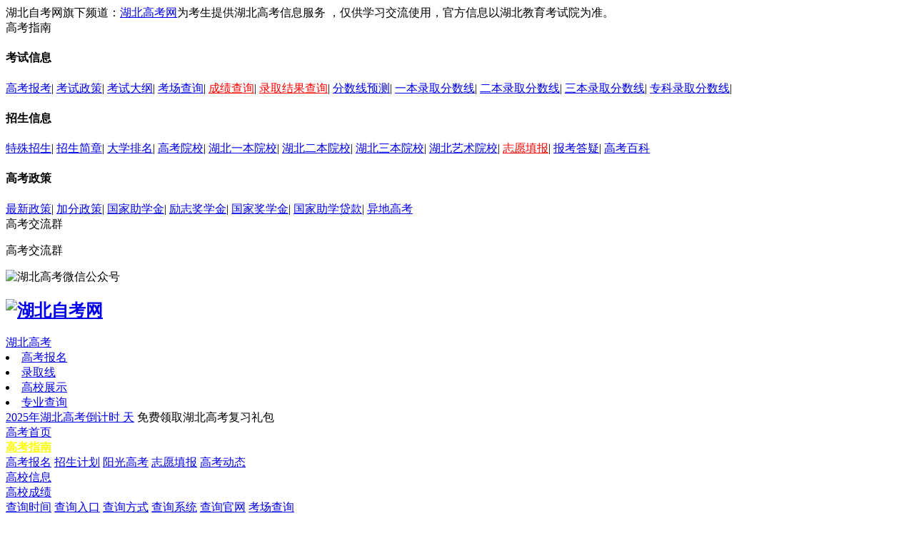

--- FILE ---
content_type: text/html; charset=UTF-8
request_url: https://www.hbzkw.com/gk/gzwd/4623.html
body_size: 18825
content:
<!--当前页面的模板文件是：D:\www\php/template/pc/default/home/article/article_gk_ask.htm （本代码只在开发者模式下显示）-->
<!doctype html>
<html>
	<head>
<script type="text/javascript"  id="debugbar_loader" data-time="1768960905" src="https://www.hbzkw.com/index.php?debugbar"></script><script type="text/javascript"  id="debugbar_dynamic_script"></script><style type="text/css"  id="debugbar_dynamic_style"></style>

		<meta charset="utf-8">
		<meta name="viewport" content="width=device-width,initial-scale=1,minimum-scale=1,maximum-scale=1,user-scalable=no" />
		<title>2012年中南民族大学湖北省预估录取线</title>
		<meta name="description" content="《2012年中南民族大学湖北省预估录取线》由湖北高考问答网发布,主要内容:中南民族大学 2012年湖北省预估分数线 中南民族大学 预估分数线：理科高出重点线2分左右，文科高出重点线4-5分左右。 问：今年计划在鄂招生多少人？ 答：1080人。在湖北省招收本科" />
		<meta name="keywords" content="2012年中南民族大学湖北省预估录取线,湖北高考问答,成人高考" />
		<link rel="canonical" href="https://www.hbzkw.com/gk/gzwd/4623.html" />
		<link href="/style_zkw/yx_style_gk/css/base.css" rel="stylesheet">
		<link rel="stylesheet" type="text/css" href="/style_zkw/yx_style_gk/css/wenquan_list.css" />
		<script type="text/javascript" src="/style_zkw/yx_style_gk/js/jquery-1.10.2.js"></script>
		<script src="/style_zkw/yx_style_gk/js/jquery.SuperSlide.js"></script>
		<script type="text/javascript" src="/style_zkw/yx_style_gk/js/idangerous.swiper.min.js"></script>
		<script type="text/javascript" src="/style_zkw/yx_style_gk/js/nc_tab.js"></script>
		<script type="text/javascript" src="/style_zkw/yx_style_gk/js/common.js"></script>
		<script type="text/javascript" src="/style_zkw/yx_style_gk/js/indexPage.js"></script>
		<script src="/style_zkw/yx_style_zsb/js/yx_com.js" type="text/javascript" charset="utf-8"></script>
		<meta name="mobile-agent" content="format=[wml|xhtml|html5]; url=https://www.hbzkw.com/gk/gzwd/4623.html">
		<base href="https://www.hbzkw.com/gk/gzwd/4623.html">
	</head>
	<body>


			<!--头部-->
			<!--顶部-->

			<!--顶部-->
			<!--头部-->
			<!--顶部-->
			<div class="new-head">
				<div class=" top_area nohidden">
					<div class="head_l_menu fl">湖北自考网旗下频道：<a href="/gk/" title="湖北高考网">湖北高考网</a>为考生提供湖北高考信息服务
						，仅供学习交流使用，官方信息以湖北教育考试院为准。</div>
					<!--自考流程-->
			
					<div class="cen fr">
			
						<div class="cen-n01 fl pr h-an qp cen-n01s yx_icon_lc">
							<span class="ctxt">高考指南</span>
							<i class="xian abs"></i>
							<div class="pop clearfix abs">
								<div class="zg_yy_box offcn0TopQbks">
									<h4>考试信息</h4>
									<div class="offcn_box">
										<a href="https://www.hbzkw.com/gk/gkwsbm/" target="_blank" title="湖北高考报考">高考报考</a><span>|</span>
										<a href="https://www.hbzkw.com/gk/gzzc/" target="_blank" title="湖北高考考试政策">考试政策</a><span>|</span>
										<a href="https://www.hbzkw.com/gk/gkfd/" target="_blank" title="湖北高考考试大纲">考试大纲</a><span>|</span>
										<a href="https://www.hbzkw.com/gk/kaochang/" target="_blank" title="湖北高考考场查询">考场查询</a><span>|</span>
										<a href="https://www.hbzkw.com/gk/cx/" style="color:#FF0000;" target="_blank" title="湖北高考成绩查询">成绩查询</a><span>|</span>
										<a href="https://www.hbzkw.com/gk/lqcx/" style="color:#FF0000;" target="_blank" title="湖北高考录取结果查询">录取结果查询</a><span>|</span>
										<a href="https://www.hbzkw.com/gk/fenshuxianyuce/" target="_blank" title="湖北高考分数线预测">分数线预测</a><span>|</span>
										<a href="https://www.hbzkw.com/gk/hbybfsx/" target="_blank" title="湖北高考一本录取分数线">一本录取分数线</a><span>|</span>
										<a href="https://www.hbzkw.com/gk/hberfsx/" target="_blank" title="湖北高考二本录取分数线">二本录取分数线</a><span>|</span>
										<a href="https://www.hbzkw.com/gk/hbsbfex/" target="_blank" title="湖北高考三本录取分数线">三本录取分数线</a><span>|</span>
										<a href="https://www.hbzkw.com/gk/hbzkfsx/" target="_blank" title="湖北高考专科录取分数线">专科录取分数线</a><span>|</span>
										<!-- <a href="https://www.hbzkw.com/gk/tdx/" target="_blank" title="湖北高考投档线">高考投档线</a><span>|</span> -->
									</div>
									<h4>招生信息</h4>
									<div class="offcn_box">
										<a href="https://www.hbzkw.com/gk/tszs/" target="_blank" title="湖北高考特殊招生">特殊招生</a><span>|</span>
										<a href="https://www.hbzkw.com/gk/gzjh/" target="_blank" title="湖北高考招生简章">招生简章</a><span>|</span>
										<a href="https://www.hbzkw.com/gk/dxpm/" target="_blank" title="湖北高考大学排名">大学排名</a><span>|</span>
										<a href="https://www.hbzkw.com/gk/hbgxwz/" target="_blank" title="湖北高考高考院校">高考院校</a><span>|</span>
										<a href="https://www.hbzkw.com/gk/yiben/" target="_blank" title="湖北高考一本院校">湖北一本院校</a><span>|</span>
										<a href="https://www.hbzkw.com/gk/erben/" target="_blank" title="湖北高考二本院校">湖北二本院校</a><span>|</span>
										<a href="https://www.hbzkw.com/gk/sanben/" target="_blank" title="湖北高考三本院校">湖北三本院校</a><span>|</span>
										<a href="https://www.hbzkw.com/gk/yishu/" target="_blank" title="湖北高考艺术院校">湖北艺术院校</a><span>|</span>
										<a href="https://www.hbzkw.com/gk/tbzy/" target="_blank" style="color:#FF0000;" title="湖北高考志愿填报">志愿填报</a><span>|</span>
										<a href="https://www.hbzkw.com/gk/gzwd/" target="_blank" title="湖北高考报考答疑">报考答疑</a><span>|</span>
										<a href="https://www.hbzkw.com/gk/baike/" target="_blank" title="湖北高考高考百科">高考百科</a>
									</div>
									<h4>高考政策</h4>
									<div class="offcn_box">
										<a href="https://www.hbzkw.com/gk/gzzc/" target="_blank" title="湖北高考最新政策">最新政策</a><span>|</span>
										<a href="https://www.hbzkw.com/gk/baike/82349.html" target="_blank" title="湖北高考加分政策">加分政策</a><span>|</span>
										<a href="https://www.hbzkw.com/gk/baike/110413.html" target="_blank" title="湖北高考国家助学金">国家助学金</a><span>|</span>
										<a href="https://www.hbzkw.com/gk/baike/110414.html" target="_blank" title="湖北高考励志奖学金">励志奖学金</a><span>|</span>
										<a href="https://www.hbzkw.com/gk/baike/110435.html" target="_blank" title="湖北高考国家奖学金">国家奖学金</a><span>|</span>
										<a href="https://www.hbzkw.com/gk/baike/110436.html" target="_blank" title="湖北高考国家助学贷款">国家助学贷款</a><span>|</span>
										<a href="https://www.hbzkw.com/gk/baike/110442.html" target="_blank" title="湖北异地高考">异地高考</a>
									</div>
									
								</div>



							</div>
						</div>
						
						
						<div class="cen-n01 fl pr h-an qp cen-n01s yx_icon_ewm">
							<span class="ctxt">高考交流群</span> 
							<i class="xian abs"></i>
							<div class="pop clearfix abs">
								<div class="pop-t clearfix">
									<p class="mt10">高考交流群</p>
									<div><img src="/style_zkw/yx_style_gk/image/pic-qqq.jpg" alt="湖北高考微信公众号" title="湖北高考微信公众号"></div>
								</div>
							</div>
						</div>
						
						<!--<div class="cen-n01 fl pr h-an cen-n01s zm_box">
							<span class="ctxt">自考网新媒体</span>
							<i class="xian abs"></i>
							<div class="pop clearfix abs">
								<ul class="pop-t clearfix">
									<li class="mt10"><a href="#" target="_blank" title="报名资讯">新媒体多平台</a></li>
									<li><a href="#" rel="nofollow" title=""><img src="/style_zkw/yx_style_gk/image/pic-wem.jpg" alt="湖北自考网新媒体平台" title="湖北自考网新媒体平台"></a></li>
								</ul>
							</div>
						</div>-->						
					</div>
			
					<!--自考流程-->
				</div>
			</div>
			<!--顶部-->
			<div class="botHeader">
				<div class="head_main">
					<h2 class="fl"><a href="https://www.hbzkw.com/" title="湖北自考网"><img src="/style_zkw/yx_style_gk/image/logo.jpg" alt="湖北自考网"	 title="湖北自考网" width="260" height=""></a></h2>
					<a class="yx_yjs_tit fl" href="/gk/" title="湖北高考网">湖北高考</a>
					<div class="channel">
						<li><a href="https://www.hbzkw.com/gk/gzzc/149934.html" class="head_icon2" title="湖北高考报名须知">高考报名</a></li>
						<li class="last"><a href="https://www.hbzkw.com/gk/gkfsx/" class="head_icon3" title="湖北高考录取线" style="width:60px; padding-left:-20px; text-align:center">录取线</a></li>
						<li><a href="https://www.hbzkw.com/gk/hbgxwz/" class="head_icon4" title="湖北高考高校展示">高校展示</a></li>
						<li><a href="https://www.hbzkw.com/gk/zhuanye/" class="head_icon5" title="湖北高考专业查询">专业查询</a></li>

					</div>
					<div class="search_box_w fr">
						<a href="https://www.hbzkw.com/gk/kssj/" title="高考报名考试时间安排">2025年湖北高考倒计时<span class="on">
								<script src="/style_zkw/yx_style_gk/js/shijian2.js"></script>
							</span>天</a> <a onclick="mantis.requestChat()" rel="nofollow" title="湖北高考复习礼包领取" class="tp_jlq">免费领取湖北高考复习礼包</a>
					</div>
				</div>
			</div>
			<!--头部-->
			<!--导航开始-->
				<section class="zg-nav">
	<div class="wrapper clearfix">
		<a href="https://www.hbzkw.com/gk/" title="湖北高考" target="_blank">高考首页</a>
		<div class="nav_pos xl5">
			<a title="湖北高考政策动态" href="https://www.hbzkw.com/gk/gzzc/" style="color:#FFFF00; font-weight:bold;">高考指南</a>

			<div class="nav_sl nav_sl5">
				<a href="https://www.hbzkw.com/gk/gkwsbm/" title="湖北高考报名">高考报名</a>
				<a href="https://www.hbzkw.com/gk/gzjh/" title="湖北高考招生计划">招生计划</a>
				<a href="https://www.hbzkw.com/gk/yggk/" title="湖北阳光高考">阳光高考</a>
				<a href="https://www.hbzkw.com/gk/tbzy/" title="湖北高考支援填报">志愿填报</a>
				<a href="https://www.hbzkw.com/gk/gznews/" title="湖北高考动态">高考动态</a>
			</div>

		</div>
		<a href="https://www.hbzkw.com/gk/gxxx/" title="湖北高考高校信息">高校信息</a>
		<div class="nav_pos xl2">
			<a href="https://www.hbzkw.com/gk/cx/" title="高校成绩" target="_blank">高校成绩</a>
			<div class="nav_sl nav_sl2">
				<a href="/gk/cx/" title="湖北高考查询时间">查询时间</a>
				<a href="/gk/cx/" title="湖北高考查询入口">查询入口</a>
				<a href="/gk/cx/" title="湖北高考查询方式">查询方式</a>
				<a href="/gk/cx/" title="湖北高考查询系统">查询系统</a>
				<a href="/gk/cx/" title="湖北高考查询官网">查询官网</a>
				<a href="/gk/cx/" title="湖北高考考场查询">考场查询</a>
			</div>
		</div>
		<a href="https://www.hbzkw.com/gk/gznews/" title="湖北高考动态">高考动态</a>
		<a href="https://www.hbzkw.com/gk/gkfsx/" title="湖北高考分数线">高考分数线</a>
		<a href="https://www.hbzkw.com/gk/tszs/" title="湖北高考特殊招生">特殊招生</a>

		<div class="nav_pos xl3">
			<a href="https://www.hbzkw.com/gk/gkfd/" title="湖北高考辅导">高考辅导</a>
			<div class="nav_sl nav_sl3">
				<a href="https://www.hbzkw.com/gk/ywfd/" title="湖北高考语文辅导">语文辅导</a>
				<a href="https://www.hbzkw.com/gk/sxfd/" title="湖北高考数学辅导">数学辅导</a>
				<a href="https://www.hbzkw.com/gk/yyfd/" title="湖北高考英语辅导">英语辅导</a>
				<a href="https://www.hbzkw.com/gk/lkzhfd/" title="湖北高考理科辅导">理科辅导</a>
				<a href="https://www.hbzkw.com/gk/wkzhfd/" title="湖北高考文科辅导">文科辅导</a>
			</div>
		</div>

		<div class="nav_pos xl4">
			<a href="https://www.hbzkw.com/gk/gkzt/" style="color:#FFFF00; font-weight:bold;" title="湖北高考试卷">高考试卷</a>
			<div class="nav_sl nav_sl4">
				<a href="https://www.hbzkw.com/gk/yuwen/" title="湖北高考语文试卷">语文试卷</a>
				<a href="https://www.hbzkw.com/gk/shuxue/" title="湖北高考数学试卷">数学试卷</a>
				<a href="https://www.hbzkw.com/gk/yingyu/" title="湖北高考英语试卷">英语试卷</a>
				<a href="https://www.hbzkw.com/gk/lkzh/" title="湖北高考理科试卷">理科试卷</a>
				<a href="https://www.hbzkw.com/gk/wkzh/" title="湖北高考文科试卷">文科试卷</a>
			</div>
		</div>
		<a href="https://www.hbzkw.com/gk/gkzw/" title="湖北高考作文">高考作文</a>
		<a href="https://www.hbzkw.com/gk/gkwsbm/" title="湖北高考报考">高考报考</a>
	</div>
</section>
<!--公告-->
<div class="lm_gonggao box-shadow">
	<div class="clearfix wrapper wrapper-re">
		<div class="fl lm_gonggao_icon fb">高考专题：</div>
		<span class="fl lc_list">
			<a href="https://www.hbzkw.com/gk/gzzc/149934.html" style="color:#FF0000" title="高考报名须知">湖北高考报名须知</a>
			<a href="https://www.hbzkw.com/gk/kssj/" title="湖北高考考试时间">考试时间</a>
			<a href="https://www.hbzkw.com/gk/gzzc/" target="_blank" title="湖北高考考试政策 ">考试政策 </a>
			<a href="https://www.hbzkw.com/gk/gkfd/" title="湖北高考考试大纲" title="">考试大纲</a>
			<a href="https://www.hbzkw.com/gk/kaochang/" title="湖北高考考场查询">考场查询</a>
			<a href="https://www.hbzkw.com/gk/cx/" title="湖北高考成绩查询">成绩查询</a>
			<a href="https://www.hbzkw.com/gk/lqcx/" title="湖北高考录取结果查询">录取结果查询</a>
			<a href="https://www.hbzkw.com/gk/fenshuxianyuce/" title="湖北高考分数线预测">分数线预测</a>
			<a href="https://www.hbzkw.com/gk/gzjh/" title="湖北高考招生简章" style="color:#FF0000">招生简章</a>
			<a href="https://www.hbzkw.com/gk/hbgxwz/" title="湖北高考院校">高考院校</a>
			<a href="https://www.hbzkw.com/gk/gzwd/" title="湖北高考报考答疑">报考答疑</a>
			<a href="https://www.hbzkw.com/gk/baike/" title="湖北高考报考答疑">高考百科</a>

			<div class="zg_topLt2 fr">
				<ul class="zg_top_nav2">
					<li class="live2"><a target="_blank">地区高考<em>&nbsp;</em></a></li>
				</ul>
				<div class="zg_yy_box2 zgsl_top2">
					<a href="/gk/huanggan/">黄冈高考</a>
					<a href="/gk/xiaogan/">孝感高考</a>
					<a href="/gk/xianning/">咸宁高考</a> 
					<a href="/gk/suizhou/">随州高考</a>
					<a href="/gk/huangshi/">黄石高考</a>
					<a href="/gk/ezhou/">鄂州高考</a>
					<a href="/gk/enshi/">恩施高考</a>
					<a href="/gk/wuhan/">武汉高考</a>
					<a href="/gk/xiangfan/">襄樊高考</a>
					<a href="/gk/shiyan/">十堰高考</a>
					<a href="/gk/jingmen/">荆门高考</a>
					<a href="/gk/yichang/">宜昌高考</a>
				</div>
			</div>

	</div>
</div>


<!--公告-->
			<!--导航结束-->
			<!--公告-->
			<div class="main gk_gklb_ad">
    <a href="/gk/gklb/" title="高考落榜怎么办">
        <img src="/style_zkw/yx_style_gk/gklb/images/gk_gklb_ad.png">
    </a>
</div>
						<!--头部-->
			<!--导航开始-->

			<!--导航结束-->
			<!--公告-->
			<!--公告-->
			<!--内容区域-->
			<div class=" cjcx_main ">
				<div class="position"><a href="/gk/">湖北高考网</a> > <a href="/gk/gzwd/">湖北高考问答</a> > 2012年中南民族大学湖北省预估录取线<a class="pos_sitemap"
						href="https://www.hbzkw.com/gk/sitemap/">网站地图</a></div>
				<div class="cjcx_l fl">
					<div class="cjcx_con_l fl">

						<div class="da10"> <span class="tw_button">提问</span>
							<h1>2012年中南民族大学湖北省预估录取线</h1>
							<span class="da15"><span>问答君</span><span class="da17 dll7">发布于2012-06-27</span></span>
							<p>中南民族大学 2012年湖北省预估分数线 中南民族大学 预估分数线：理科高出重点线2分左右，文科高出重点线4-5分左右。 问：今年计划在鄂招生多少人？ 答：1080人。在湖北省招收本科</p>
						</div>
						
						<h3 class="zjda">最佳答案</h3>
						<div class="da22"> <a><img src="/style_zkw/yx_style_gk/images/72.png" width="25"
									height="26"></a>
							<div class="AuthorInfo-content">
								<div class="AuthorInfo-head">找个地方去看 </div>
								<div class="AuthorInfo-detail">2012-06-27</div>
							</div>
						</div>
						<div class="Info-content"><p style="text-align: center; ">
	<br /><strong>中南民族大学</strong><br /><strong>2012年湖北省预估分数线</strong><br />
	</p>
<p style="text-align: left; ">
	　　<br /><strong>中南民族大学</strong><br />
	　　<a href="/#没有找到对应的URL（关闭开发者模式将不会显示本词）" target="_blank">预估</a>分数线：理科高出重点线2分左右，文科高出重点线4-5分左右。<br />
	　　问：今年计划在鄂招生多少人？<br />
	　　答：1080人。在<a href="/#没有找到对应的URL（关闭开发者模式将不会显示本词）" target="_blank">湖北省</a>招收本科各专业不受<a href="/#没有找到对应的URL（关闭开发者模式将不会显示本词）" target="_blank">民族</a>成分限制，预科只在恩施、长阳和五峰地区招收少数民族考生。<br />
	　　招生咨询电话：027-67842763。</p>
</div>
						<!-- 	</li>
						</ul> -->

						<!--输入框-->
						<form id="answer-form" method="post">
							<textarea rows="5" name="answer_content" class="fe-editor form-control"
								data-we-id="wangEditor-1">
	</textarea>
							<div class="aw-replay-box-footer mt20"> <span> 注：您的答案需要经过审核才能显示哦，请文明发言！</span> <a
									class="fr tj_button ">发布回答</a>
							</div>
						</form>
						<!--输入框-->

					</div>
					<!--猜你喜欢-->
					<div class="like_list mt20 fl">
							<div class="zt2_form">
								<div class="zt2_form_top">
									<div class="zt2_from_top_tit fl">湖北高考历年试题，政策，资讯，免费短信通知</div>
									
								</div>
								<div class="zt2_from_con">
									<form id="form1" method="post" action="https://www.hbzkw.com/baoming/AddInfo_all.aspx "
										onsubmit="return submit2()"name="form1">
										<input type="text" name="textfield3" placeholder="姓名：" required="">
										<input type="text" name="textfield5" id="textfield5" placeholder="电话：" required="">
										
										<input type="submit" value="立即预约">
									</form>
								</div>
							</div>
				
							<div class="zt2_wx">
								<div class="zt2_wx_left fl">
									<div class="zt2_wx_left_tit">微信扫码关注公众号，免费获取学习礼包</div>
									<div class="zt2_wx_left_con">
										1.联系公众号老师领取免费试题<br>
										2.最新高考资讯一手掌握<br>
										3.疑难问题<span class="kf_alert" onclick="mantis.requestChat()">【在线咨询】</span>
									</div>
								</div>
								<div class="zt2_wx_right fr">
									<img src="/style_zkw/yx_style_gk/image/pic-wem.jpg" alt="微信公众号" title="微信公众号">
								</div>
							</div>
					
						</div>
						<div class="like_list mt20 fl">
							<div class="clearfix fsx-title">
								<h3 class="fl tj_school">推荐阅读</h3>
							</div>
							<div class=" zk_list publist clearfix ov">
																<li><a href="/ck/ckzc/160572.html" target="_blank">2025湖北成考线下报名点电话及地址大全（全省汇总版）</a> <span>2025-12-19</span></li>
																<li><a href="/ck/ckzc/160570.html" target="_blank">2025年湖北成人高考征集志愿（补录）时间、入口及分数线汇总</a> <span>2025-12-19</span></li>
																<li><a href="/ck/luqu/160563.html" target="_blank">2025年湖北成人高考录取结果查询已经公布！速查！</a> <span>2025-12-19</span></li>
																<li><a href="/gk/gzzc/160429.html" target="_blank">2026年湖北普通高考报名政策问答</a> <span>2025-11-17</span></li>
																<li><a href="/dz/zsjz/160383.html" target="_blank">2025年湖北高职单独招生章程汇总</a> <span>2025-11-07</span></li>
																<li><a href="/dz/zc/160345.html" target="_blank">2025年湖北省高职单招分校分专业招生计划</a> <span>2025-11-07</span></li>
															</div>
						</div>
					</div>

				<!--猜你喜欢-->
				<div class="cjcx_con_r fr">
					<div class="com_right fr">
									
									
									<!-- 右边工具箱（和首页代码不同，不要全部替换） -->
									<div class="com_right_tool p20">
										<div class="com_right_tit">高考工具箱</div>
										<div class="com_right_tool_con">
											<a href="https://www.hbzkw.com/gk/gzzc/105514.html" title="报名须知" target="_blank">报名须知</a>
											 <a href="https://www.hbzkw.com/gk/kssj/" title="考试时间" target="_blank">考试时间</a> 
											 <a href="https://www.hbzkw.com/gk/gkwsbm/" title="高考报考" target="_blank">高考报考</a>
											<a href="https://www.hbzkw.com/gk/gzzc/" title="考试政策" target="_blank">考试政策</a> 
											<a href="https://www.hbzkw.com/gk/gkfd/" title="考试大纲" target="_blank">考试大纲</a> 
											<a href="https://www.hbzkw.com/gk/kaochang/" title="考场查询" target="_blank">考场查询</a> 
											 <a href="https://www.hbzkw.com/gk/cx/" title="成绩查询" target="_blank">成绩查询</a> 
											 <a href="https://www.hbzkw.com/gk/lqcx/" title="录取结果" target="_blank">录取结果</a>
											<a href="https://www.hbzkw.com/gk/zhuanye/" title="高考专业" target="_blank">高考专业</a> 
											<a href="https://www.hbzkw.com/gk/hbgxwz/" title="高考院校" target="_blank">高考院校</a> 
											 <a href="https://www.hbzkw.com/gk/tbzy/" title="志愿填报" target="_blank">志愿填报</a> 
											 <a href="https://www.hbzkw.com/gk/gzwd/" title="报考答疑" target="_blank">报考答疑 </a> 
											 
										</div>
									</div>
					
									
									<!-- 右边文章列表 -->
									<div class="com_right_list p20">
										<div class="com_right_list_tab_tit">
											<span class="on">热门问答</span>
											
										</div>
										<div class="com_right_list_tab_con">
											<ul>
																							<li><a href="/ck/cjwd/160622.html" title="2026年湖北成考报名要准备什么？一文了解！">2026年湖北成考报名要准备什么？一文了解！</a></li>
																							<li><a href="/ck/zsjz/160621.html" title="2026年湖北成考招生简章汇总">2026年湖北成考招生简章汇总</a></li>
																							<li><a href="/ck/cjwd/160620.html" title="对比自考，湖北成考的主要优势和劣势是什么？">对比自考，湖北成考的主要优势和劣势是什么？</a></li>
																							<li><a href="/ck/cjwd/160619.html" title="如何制定一份全年的湖北成考备考与报名计划？看这一篇就够了！">如何制定一份全年的湖北成考备考与报名计划？看这一篇就够了！</a></li>
																							<li><a href="/ck/cjwd/160618.html" title="2026年湖北成考政策会有重大调整吗？如何获取？">2026年湖北成考政策会有重大调整吗？如何获取？</a></li>
																							<li><a href="/ck/cjwd/160617.html" title="2026年湖北省成考全年重要时间节点是什么？已整理！">2026年湖北省成考全年重要时间节点是什么？已整理！</a></li>
																							<li><a href="/ck/cjwd/160616.html" title="如何获取最新、最权威的湖北成考政策？">如何获取最新、最权威的湖北成考政策？</a></li>
																							<li><a href="/ck/cjwd/160615.html" title="湖北成考、自考、国开，现阶段怎么选？速来了解！">湖北成考、自考、国开，现阶段怎么选？速来了解！</a></li>
																							<li><a href="/ck/cjwd/160614.html" title="湖北成考高中/中专毕业证遗失，现在如何补办？">湖北成考高中/中专毕业证遗失，现在如何补办？</a></li>
																							<li><a href="/ck/cjwd/160613.html" title="2026年湖北成考大纲和教材会有变动吗？速来了解！">2026年湖北成考大纲和教材会有变动吗？速来了解！</a></li>
																							
												<a href="/gk/" class="com_right_list_tab_con_more">查看更多</a>
											</ul>
											
										</div>
									</div>
					
					
									<!-- 右边推荐 -->
									<div class="com_right_weixin p20">
										<div class="com_right_weixin_tit">
											<span class="on">考试交流群</span>
											<span>微信公众号</span>
										</div>
										<div class="com_right_weixin_con">
											<div class="com_right_weixin_tab_con">
												<img src="/style_zkw/yx_style_gk/image/qun.png" alt="考试交流群">
												<p class="red">扫一扫加入微信交流群</p>
												<p>与学姐学长同城考生自由互动</p>
											</div>
											<div class="com_right_weixin_tab_con" style="display: none;">
												<img src="/style_zkw/yx_style_gk/image/pic-wem.jpg" alt="考试交流群">
												<p class="red">扫一扫加入微信公众号</p>
												<p>随时获取今年高考最新政策</p>
											</div>
										</div>
									</div>
					
					
								</div>
				</div>
				<!--内容区域-->
			</div>
			<!--底部-->
			<div class="zg-footer">
				<!-- <div class="wrapper">
					<div class="arti-mnst-title"> <span class="on"
							onMouseOver="indexnewshover6(37,'nbut','divnews',38);" id="nbut37">友情链接</span>
						
					</div>
					<div class="zg-footer-yl" id="divnews37">
						<div class="clearfix zg-footer-yl-con">
													</div>
					</div>

				</div> -->
			</div>

			<!--浮动窗-->



			<div class="wrapper" style="margin: 20px auto;">
    <div class="arti-mnst-title yx_new_tan_tit">
        <span class="on">成考院校</span>
        <span>自考院校</span>
        <span>专升本院校</span>
        <span>资格证</span>
        <span>其它热门栏目</span>
		<span>最新更新</span>
    </div>
    <div class="zg-footer-yl yx_new_tan_con" style="height: auto;">
        <div class="clearfix zg-footer-yl-con">
            <a href="https://www.hbzkw.com/zncjcj/" target="_blank">中南财经政法大学成教</a>
            <a href="https://www.hbzkw.com/wkcj/" target="_blank">武汉科技大学成教</a>
            <a href="https://www.hbzkw.com/hbdxcj/" target="_blank">湖北大学成教</a>
            <a href="https://www.hbzkw.com/wfcj/" target="_blank">武汉纺织大学成教</a>
            <a href="https://www.hbzkw.com/wdcj/" target="_blank">武汉大学成教</a>
            <a href="https://www.hbzkw.com/hbjjcj/" target="_blank">湖北经济学院成教</a>
            <a href="https://www.hbzkw.com/hncj/" target="_blank">华中农业大学成教</a>
            <a href="https://www.hbzkw.com/hscj/" target="_blank">华中师范大学成教</a>
            <a href="https://www.hbzkw.com/jhcj/" target="_blank">江汉大学成教</a>
            <a href="https://www.hbzkw.com/hkcj/" target="_blank">华中科技大学成教</a>
            <a href="https://www.hbzkw.com/hbzycj/" target="_blank">湖北中医药大学成教</a>
            <a href="https://www.hbzkw.com/whqgcj/" target="_blank">武汉轻工大学成教</a>
            <a href="https://www.hbzkw.com/whgccj/" target="_blank">武汉工程大学成教</a>
            <a href="https://www.hbzkw.com/whlgcj/" target="_blank">武汉理工大学成教</a>
            <a href="https://www.hbzkw.com/kjxycj/" target="_blank">湖北科技学院成教</a>
            <a href="https://www.hbzkw.com/sfxycj/" target="_blank">湖北师范学院成教</a>
            <a href="https://www.hbzkw.com/yyxycj/" target="_blank">湖北医药学院成教</a>
            <a href="https://www.hbzkw.com/cjdxcj/" target="_blank">长江大学成教</a>
            <a href="https://www.hbzkw.com/hbdesfcj/" target="_blank">湖北第二师范学院成教</a>
            <a href="https://www.hbzkw.com/hbgycj/" target="_blank">湖北工业大学成教</a>
            <a href="https://www.hbzkw.com/xxxycj/" target="_blank">咸宁职业技术学院成教</a>
            <a href="https://www.hbzkw.com/whgycj/" target="_blank">武汉工业学院成教</a>
            <a href="https://www.hbzkw.com/hbmzdxcj/" target="_blank">湖北民族大学成教</a>
            <a href="https://www.hbzkw.com/whsxycj/" target="_blank">武汉商学院成教</a>
            <a href="https://www.hbzkw.com/hbzyyzkxx/" target="_blank">湖北中医药高等专科学校成教</a>
            <a href="https://www.hbzkw.com/jclgxycj/" target="_blank">荆楚理工学院成教</a>
            <a href="https://www.hbzkw.com/jzzyjsxycj/" target="_blank">荆州职业技术学院成教</a>
            <a href="https://www.hbzkw.com/jzlgzyxycj/" target="_blank">荆州理工职业学院成教</a>
            <a href="https://www.hbzkw.com/jzjyxycj/" target="_blank">荆州教育学院成教</a>
            <a href="https://www.hbzkw.com/hgzyjsxycj/" target="_blank">黄冈职业技术学院成教</a>
            <a href="https://www.hbzkw.com/hbgtzyzyxycj/" target="_blank">湖北国土资源职业学院成教</a>
            <a href="https://www.hbzkw.com/sxzyjsxycj/" target="_blank">三峡职业技术学院成教</a>
            <a href="https://www.hbzkw.com/sxdxcj/" target="_blank">三峡大学成教</a>
            <a href="https://www.hbzkw.com/hbsfdxcj/" target="_blank">湖北师范大学成教</a>
            <a href="https://www.hbzkw.com/hbkfzyxycj/" target="_blank">湖北开放职业学院成教</a>
            <a href="https://www.hbzkw.com/xyck/" target="_blank">襄阳成人高考</a>
            <a href="https://www.hbzkw.com/snjck/" target="_blank">神农架成人高考</a>
            <a href="https://www.hbzkw.com/esck/" target="_blank">恩施成人高考</a>
            <a href="https://www.hbzkw.com/qjck/" target="_blank">潜江成人高考</a>
            <a href="https://www.hbzkw.com/whck/" target="_blank">武汉成人高考</a>
            <a href="https://www.hbzkw.com/hsck/" target="_blank">黄石成人高考</a>
            <a href="https://www.hbzkw.com/syck/" target="_blank">十堰成人高考</a>
            <a href="https://www.hbzkw.com/ycck/" target="_blank">宜昌成人高考</a>
            <a href="https://www.hbzkw.com/ezck/" target="_blank">鄂州成人高考</a>
            <a href="https://www.hbzkw.com/jmck/" target="_blank">荆门成人高考</a>
            <a href="https://www.hbzkw.com/xgck/" target="_blank">孝感成人高考</a>
            <a href="https://www.hbzkw.com/hgck/" target="_blank">黄冈成人高考</a>
            <a href="https://www.hbzkw.com/xnck/" target="_blank">咸宁成人高考</a>
            <a href="https://www.hbzkw.com/szck/" target="_blank">随州成人高考</a>
            <a href="https://www.hbzkw.com/tmck/" target="_blank">天门成人高考</a>
            <a href="https://www.hbzkw.com/xtck/" target="_blank">仙桃成人高考</a>
            <a href="https://www.hbzkw.com/jzck/" target="_blank">荆州成人高考</a>
        </div>


        <div class="clearfix zg-footer-yl-con" style="display: none;">
            <a href="https://www.hbzkw.com/zncjzikao/" target="_blank">中南财经政法大学自考</a>
            <a href="https://www.hbzkw.com/hnzk/" target="_blank">华中农业大学自考</a>
            <a href="https://www.hbzkw.com/wuhanligongzikao/" target="_blank">武汉理工大学自考</a>
            <a href="https://www.hbzkw.com/whqgzk/" target="_blank">武汉轻工大学自考</a>
            <a href="https://www.hbzkw.com/cjdx/" target="_blank">长江大学自考</a>
            <a href="https://www.hbzkw.com/hgsfxyzk/" target="_blank">黄冈师范学院自考</a>
            <a href="https://www.hbzkw.com/wclgxyzk/" target="_blank">武昌理工学院自考</a>
            <a href="https://www.hbzkw.com/whsxyzk/" target="_blank">武汉商学院自考</a>
            <a href="https://www.hbzkw.com/wuhandaxuezikao/" target="_blank">武汉大学自考</a>
            <a href="https://www.hbzkw.com/whgsxyzk/" target="_blank">武汉工商学院自考</a>
            <a href="https://www.hbzkw.com/hkxyzk/" target="_blank">汉口学院自考</a>
            <a href="https://www.hbzkw.com/wfzk/" target="_blank">武汉纺织大学自考</a>
            <a href="https://www.hbzkw.com/jhdxzk/" target="_blank">江汉大学自考</a>
            <a href="https://www.hbzkw.com/hscmzk/" target="_blank">武汉传媒学院自考</a>
            <a href="https://www.hbzkw.com/whgd/" target="_blank">武汉工程大学自考</a>
            <a href="https://www.hbzkw.com/huashizikao/" target="_blank">华中师范大学自考</a>
            <a href="https://www.hbzkw.com/zyzk/" target="_blank">湖北中医药大学自考</a>
            <a href="https://www.hbzkw.com/eszk/" target="_blank">湖北第二师范学院自考</a>
            <a href="https://www.hbzkw.com/hbjjzk/" target="_blank">湖北经济学院自考</a>
            <a href="https://www.hbzkw.com/hubeidaxuezikao/" target="_blank">湖北大学自考</a>
            <a href="https://www.hbzkw.com/hbgyzk/" target="_blank">湖北工业大学自考</a>
            <a href="https://www.hbzkw.com/wuhankedazikao/" target="_blank">武汉科技大学自考</a>
            <a href="https://www.hbzkw.com/hjsfxy/" target="_blank">汉江师范学院自考</a>
            <a href="https://www.hbzkw.com/hbgbdsdx/" target="_blank">湖北广播电视大学自考</a>
            <a href="https://www.hbzkw.com/hbjgxy/" target="_blank">湖北警官学院自考</a>
            <a href="https://www.hbzkw.com/hbjtzyjsxy/" target="_blank">湖北交通职业技术学院自考</a>
            <a href="https://www.hbzkw.com/hbkjxy/" target="_blank">湖北科技学院自考</a>
            <a href="https://www.hbzkw.com/whdhxyzk/" target="_blank">武汉东湖学院自考</a>
            <a href="https://www.hbzkw.com/sxdx/" target="_blank">三峡大学自考</a>
            <a href="https://www.hbzkw.com/zgdzdx/" target="_blank">中国地质大学自考</a>
            <a href="https://https://www.hbzkw.com/whzkcj/" target="_blank">武汉自考</a>
            <a href="https://https://www.hbzkw.com/jzzkcj/" target="_blank">荆州自考</a>
            <a href="https://https://www.hbzkw.com/syzkcj/" target="_blank">十堰自考</a>
            <a href="https://https://www.hbzkw.com/yczkcj/" target="_blank">宜昌自考</a>
            <a href="https://https://www.hbzkw.com/xfzkcj/" target="_blank">襄樊自考</a>
            <a href="https://https://www.hbzkw.com/jmzkcj/" target="_blank">荆门自考</a>
            <a href="https://https://www.hbzkw.com/xnzkcj/" target="_blank">咸宁自考</a>
            <a href="https://https://www.hbzkw.com/szzkcj/" target="_blank">随州自考</a>
            <a href="https://https://www.hbzkw.com/eszkcj/" target="_blank">恩施自考</a>
            <a href="https://https://www.hbzkw.com/ezzkcj/" target="_blank">鄂州自考</a>
            <a href="https://https://www.hbzkw.com/xgzkcj/" target="_blank">孝感自考</a>
            <a href="https://https://www.hbzkw.com/hgzkcj/" target="_blank">黄冈自考</a>
            <a href="https://https://www.hbzkw.com/hszkcj/" target="_blank">黄石自考</a>
            <a href="https://https://www.hbzkw.com/qjzkcj/" target="_blank">潜江自考</a>
            <a href="https://https://www.hbzkw.com/tmzkcj/" target="_blank">天门自考</a>
            <a href="https://https://www.hbzkw.com/xtzkcj/" target="_blank">仙桃自考</a>
            <a href="https://https://www.hbzkw.com/snjzkcj/" target="_blank">神农架自考</a>

        </div>

        <div class="clearfix zg-footer-yl-con" style="display: none;">
            <a href="https://www.hbzkw.com/zsb/whxyzsb/" target="_blank">文华学院专升本</a>
            <a href="https://www.hbzkw.com/zsb/whswgcxyzsb/" target="_blank">武汉生物工程学院专升本</a>
            <a href="https://www.hbzkw.com/zsb/whgckjxyzsb/" target="_blank">武汉工程科技学院专升本</a>
            <a href="https://www.hbzkw.com/zsb/hkxyzsb/" target="_blank">汉口学院专升本</a>
            <a href="https://www.hbzkw.com/zsb/whgsxyzsb/" target="_blank">武汉工商学院专升本</a>
            <a href="https://www.hbzkw.com/zsb/wclgxyzsb/" target="_blank">武昌理工学院专升本</a>
            <a href="https://www.hbzkw.com/zsb/wcgxyzsb/" target="_blank">武昌工学院专升本</a>
            <a href="https://www.hbzkw.com/zsb/hbdxzsb/" target="_blank">湖北大学专升本</a>
            <a href="https://www.hbzkw.com/zsb/hbmzzsb/" target="_blank">湖北民族大学专升本</a>
            <a href="https://www.hbzkw.com/zsb/hbgyzsb/" target="_blank">湖北工业大学专升本</a>
            <a href="https://www.hbzkw.com/zsb/wuhanxyzsb/" target="_blank">武汉学院专升本</a>
            <a href="https://www.hbzkw.com/zsb/sxdxzsb/" target="_blank">三峡大学专升本</a>
            <a href="https://www.hbzkw.com/zsb/whkjzsb/" target="_blank">武汉科技大学专升本</a>
            <a href="https://www.hbzkw.com/zsb/hbdrsfzsb/" target="_blank">湖北第二师范学院专升本</a>
            <a href="https://www.hbzkw.com/zsb/whdhxyzsb/" target="_blank">武汉东湖学院专升本</a>
            <a href="https://www.hbzkw.com/zsb/whgcdxzsb/" target="_blank">武汉工程大学专升本</a>
            <a href="https://www.hbzkw.com/zsb/cjdxzsb/" target="_blank">长江大学专升本</a>
            <a href="https://www.hbzkw.com/zsb/jhdxzsb/" target="_blank">江汉大学专升本</a>
            <a href="https://www.hbzkw.com/zsb/whqgdxzsb/" target="_blank">武汉轻工大学专升本</a>
            <a href="https://www.hbzkw.com/zsb/whfzzsb/" target="_blank">武汉纺织大学专升本</a>
            <a href="https://www.hbzkw.com/zsb/whtyxyzsb/" target="_blank">武汉体育学院专升本</a>
            <a href="https://www.hbzkw.com/zsb/hbzyydxzsb/" target="_blank">湖北中医药大学专升本</a>
            <a href="https://www.hbzkw.com/zsb/hbsfzsb/" target="_blank">湖北师范大学专升本</a>
            <a href="https://www.hbzkw.com/zsb/hbyyxyzsb/" target="_blank">湖北医药学院专升本</a>
            <a href="https://www.hbzkw.com/zsb/hbjjzsb/" target="_blank">湖北经济学院专升本</a>
            <a href="https://www.hbzkw.com/zsb/hbqcgyxyzsb/" target="_blank">湖北汽车工业学院专升本</a>
            <a href="https://www.hbzkw.com/zsb/hbwlxyzsb/" target="_blank">湖北文理学院专升本</a>
            <a href="https://www.hbzkw.com/zsb/hbgcxyzsb/" target="_blank">湖北工程学院专升本</a>
            <a href="https://www.hbzkw.com/zsb/hbkjxyzsb/" target="_blank">湖北科技学院专升本</a>
            <a href="https://www.hbzkw.com/zsb/hgsfzsb/" target="_blank">黄冈师范学院专升本</a>
            <a href="https://www.hbzkw.com/zsb/hblgxyzsb/" target="_blank">湖北理工学院专升本</a>
            <a href="https://www.hbzkw.com/zsb/jclgxyzsb/" target="_blank">荆楚理工学院专升本</a>
            <a href="https://www.hbzkw.com/zsb/qcxyzsb/" target="_blank">武汉晴川学院专升本</a>
            <a href="https://www.hbzkw.com/zsb/whcmxyzsb/" target="_blank">武汉传媒学院专升本</a>
            <a href="https://www.hbzkw.com/zsb/hbsmxyzsb/" target="_blank">湖北商贸学院专升本</a>
            <a href="https://www.hbzkw.com/zsb/whsxyzsb/" target="_blank">武汉商学院专升本</a>
            <a href="https://www.hbzkw.com/zsb/wcsyxyzsb/" target="_blank">武昌首义学院专升本</a>
        </div>


        <div class="clearfix zg-footer-yl-con" style="display: none;">
            <a href="https://www.hbzkw.com/zspts/" target="_blank">中式烹调师</a>
            <a href="https://www.hbzkw.com/byy/" target="_blank">保育员</a>
            <a href="https://www.hbzkw.com/yys/" target="_blank">育婴师</a>
            <a href="https://www.hbzkw.com/xsmds/" target="_blank">西式面点师</a>
            <a href="https://www.hbzkw.com/mfs/" target="_blank">美发师</a>
            <a href="https://www.hbzkw.com/ldgxxty/" target="_blank">劳动关系协调员</a>
            <a href="https://www.hbzkw.com/ylhly/" target="_blank">养老护理员</a>
            <a href="https://www.hbzkw.com/mrs/" target="_blank">美容师</a>
            <a href="https://www.hbzkw.com/jkgls/" target="_blank">健康管理师</a>
            <a href="https://www.hbzkw.com/ggyys/" target="_blank">公共营养师</a>
            <a href="https://www.hbzkw.com/xljkzds/" target="_blank">心理健康指导师</a>
            <a href="https://www.hbzkw.com/czgls/" target="_blank">厨政管理师</a>
            <a href="https://www.hbzkw.com/yypcs/" target="_blank">营养配餐师</a>
            <a href="https://www.hbzkw.com/hbs/" target="_blank">烘焙师</a>
            <a href="https://www.hbzkw.com/myhls/" target="_blank">母婴护理师</a>
            <a href="https://www.hbzkw.com/yshzs/" target="_blank">艺术化妆师</a>
            <a href="https://www.hbzkw.com/zyzg/jlyhgz/" target="_blank">监理员合格证</a>
            <a href="https://www.hbzkw.com/zyzg/ms/" target="_blank">秘书</a>
            <a href="https://www.hbzkw.com/zyzg/yjjzs/" target="_blank">一级建造师</a>
            <a href="https://www.hbzkw.com/zyzg/ejjzs/" target="_blank">二级建造师</a>
            <a href="https://www.hbzkw.com/zyzg/zjgcs/" target="_blank">造价工程师</a>
            <a href="https://www.hbzkw.com/zyzg/jlgcs/" target="_blank">监理工程师</a>
            <a href="https://www.hbzkw.com/zyzg/wygls/" target="_blank">物业管理师</a>
            <a href="https://www.hbzkw.com/zyzg/zjyysyjnb/" target="_blank">造价员/预算员技能班</a>
            <a href="https://www.hbzkw.com/zyzg/ejjzsjxjy/" target="_blank">二级建造师继续教育</a>
            <a href="https://www.hbzkw.com/zyzg/zjy/" target="_blank">造价员</a>
            <a href="https://www.hbzkw.com/zyzg/gcjly/" target="_blank">工程监理员</a>
            <a href="https://www.hbzkw.com/zyzg/ysy/" target="_blank">预算员</a>
            <a href="https://www.hbzkw.com/zyzg/sgy/" target="_blank">施工员</a>
            <a href="https://www.hbzkw.com/zyzg/zly1/" target="_blank">资料员</a>
            <a href="https://www.hbzkw.com/zyzg/aqy/" target="_blank">安全员</a>
            <a href="https://www.hbzkw.com/zyzg/zly/" target="_blank">质量员</a>
            <a href="https://www.hbzkw.com/zyzg/cly/" target="_blank">材料员</a>
            <a href="https://www.hbzkw.com/zyzg/jzbdyns/" target="_blank">建筑八大员年审</a>
            <a href="https://www.hbzkw.com/zyzg/wyqyjl/" target="_blank">物业企业经理</a>
            <a href="https://www.hbzkw.com/zyzg/aqabcz/" target="_blank">安全ABC证</a>
            <a href="https://www.hbzkw.com/zyzg/jlgcsjyz/" target="_blank">监理工程师结业证</a>
            <a href="https://www.hbzkw.com/zyzg/zcaqgcs/" target="_blank">注册安全工程师</a>
            <a href="https://www.hbzkw.com/zyzg/zczxgcs/" target="_blank">注册咨询工程师</a>
            <a href="https://www.hbzkw.com/zyzg/jsbjly/" target="_blank">建设部监理员</a>
            <a href="https://www.hbzkw.com/zyzg/jsbsgy/" target="_blank">建设部施工员</a>
            <a href="https://www.hbzkw.com/zyzg/jsbzjy/" target="_blank">建设部造价员</a>
            <a href="https://www.hbzkw.com/zyzg/jsbzly/" target="_blank">建设部资料员</a>
            <a href="https://www.hbzkw.com/zyzg/jsbaqy/" target="_blank">建设部安全员</a>
            <a href="https://www.hbzkw.com/zyzg/jsbzly1/" target="_blank">建设部质量员</a>
            <a href="https://www.hbzkw.com/zyzg/jsbcly/" target="_blank">建设部材料员</a>
            <a href="https://www.hbzkw.com/zyzg/kjcyzgz/" target="_blank">会计从业资格证</a>
            <a href="https://www.hbzkw.com/zyzg/jszgz/" target="_blank">教师资格证</a>
            <a href="https://www.hbzkw.com/zyzg/pth/" target="_blank">普通话</a>
            <a href="https://www.hbzkw.com/zyzg/jszsjzd/" target="_blank">教师证试讲指导</a>
            <a href="https://www.hbzkw.com/zyzg/jsjxxgxjs/" target="_blank">计算机信息高新技术</a>
            <a href="https://www.hbzkw.com/zyzg/jsjdjks/" target="_blank">计算机等级考试</a>
            <a href="https://www.hbzkw.com/zyzg/zgshdjks/" target="_blank">中国书画等级考试</a>
            <a href="https://www.hbzkw.com/zyzg/kjcyzgzns/" target="_blank">会计从业资格证年审考试介绍</a>
            <a href="https://www.hbzkw.com/zyzg/kjcyljcpxb/" target="_blank">会计从业零基础技能班</a>
            <a href="https://www.hbzkw.com/zyzg/cjkjzc/" target="_blank">初级会计职称</a>
            <a href="https://www.hbzkw.com/zyzg/zjkjzc/" target="_blank">中级会计职称</a>
            <a href="https://www.hbzkw.com/zyzg/zckjs/" target="_blank">注册会计师</a>
            <a href="https://www.hbzkw.com/zyzg/gjkjzc/" target="_blank">高级会计职称</a>
            <a href="https://www.hbzkw.com/zyzg/zcsws/" target="_blank">注册税务师</a>
            <a href="https://www.hbzkw.com/zyzg/kjsgzzscb/" target="_blank">会计手工做账速成班</a>
            <a href="https://www.hbzkw.com/zyzg/kjsxcwrjb/" target="_blank">会计实训财务软件班</a>
            <a href="https://www.hbzkw.com/zyzg/kjsxtgb/" target="_blank">会计实训提高班</a>
            <a href="https://www.hbzkw.com/zyzg/zwdyzgz/" target="_blank">中文导游资格证</a>
            <a href="https://www.hbzkw.com/zyzg/ywdyzgz/" target="_blank">英文导游资格证</a>
            <a href="https://www.hbzkw.com/zyzg/zjywdy/" target="_blank">中级英文导游</a>
            <a href="https://www.hbzkw.com/zyzg/zjzwdy/" target="_blank">中级中文导游</a>
            <a href="https://www.hbzkw.com/zyzg/rlzygls/" target="_blank">人力资源管理师</a>
            <a href="https://www.hbzkw.com/zyzg/lcghs/" target="_blank">理财规划师</a>
            <a href="https://www.hbzkw.com/zyzg/zbs/" target="_blank">招标师</a>
            <a href="https://www.hbzkw.com/zyzg/jjs/" target="_blank">经济师</a>
            <a href="https://www.hbzkw.com/zyzg/xlzxs/" target="_blank">心理咨询师</a>
            <a href="https://www.hbzkw.com/zyzg/ggyys/" target="_blank">公共营养师</a>
            <a href="https://www.hbzkw.com/zyzg/fdcjjr/" target="_blank">房地产经纪人</a>
            <a href="https://www.hbzkw.com/zyzg/fdcgjs/" target="_blank">房地产估价师</a>
            <a href="https://www.hbzkw.com/zyzg/fdcjjrxl/" target="_blank">房地产经纪人协理</a>
            <a href="https://www.hbzkw.com/zyzg/wls/" target="_blank">物流师</a>
            <a href="https://www.hbzkw.com/zyzg/tjcyzgz/" target="_blank">统计从业资格证</a>
            <a href="https://www.hbzkw.com/zyzg/gysws/" target="_blank">国际商务师</a>
            <a href="https://www.hbzkw.com/zyzg/gcszj/" target="_blank">工程师(中级</a>
            <a href="https://www.hbzkw.com/zyzg/tddjdlr/" target="_blank">土地登记代理人</a>
            <a href="https://www.hbzkw.com/zyzg/zlgcs/" target="_blank">助理工程师</a>
            <a href="https://www.hbzkw.com/zyzg/shgzs/" target="_blank">社会工作师</a>
            <a href="https://www.hbzkw.com/zyzg/glzxs/" target="_blank">管理咨询师</a>
            <a href="https://www.hbzkw.com/zyzg/qypxs/" target="_blank">企业培训师</a>
            <a href="https://www.hbzkw.com/zyzg/yys/" target="_blank">园艺师</a>
            <a href="https://www.hbzkw.com/zyzg/xmgls/" target="_blank">项目管理师</a>
            <a href="https://www.hbzkw.com/zyzg/chs/" target="_blank">策划师</a>
            <a href="https://www.hbzkw.com/zyzg/zyjlr/" target="_blank">职业经理人</a>
            <a href="https://www.hbzkw.com/zyzg/zyzds/" target="_blank">职业指导师</a>
            <a href="https://www.hbzkw.com/zyzg/hjyxpjgcs/" target="_blank">环境影响评价工程师</a>
            <a href="https://www.hbzkw.com/zyzg/jgsjs/" target="_blank">景观设计师</a>
            <a href="https://www.hbzkw.com/zyzg/tzjsxmgls/" target="_blank">投资建设项目管理师</a>
            <a href="https://www.hbzkw.com/zyzg/yxs/" target="_blank">营销师</a>
            <a href="https://www.hbzkw.com/zyzg/zqcyzgz/" target="_blank">证券从业资格证</a>
            <a href="https://www.hbzkw.com/zyzg/zqjjr/" target="_blank">证券经纪人</a>
            <a href="https://www.hbzkw.com/zyzg/qgcyzg/" target="_blank">期货从业资格</a>
            <a href="https://www.hbzkw.com/zyzg/aqscglzgz/" target="_blank">安全生产管理资格证</a>
            <a href="https://www.hbzkw.com/zyzg/jzyqyy/" target="_blank">见证员取样员</a>
            <a href="https://www.hbzkw.com/zyzg/tsgzczzick/" target="_blank">特殊工种操作证IC卡</a>
            <a href="https://www.hbzkw.com/zyzg/dgpxb/" target="_blank">电工培训班</a>
            <a href="https://www.hbzkw.com/zyzg/aqglryzgz/" target="_blank">安全管理人员资格证</a>
            <a href="https://www.hbzkw.com/zyzg/dgkzb/" target="_blank">电工考证班</a>
            <a href="https://www.hbzkw.com/zyzg/hgzykzb/" target="_blank">焊工作业考证班</a>
            <a href="https://www.hbzkw.com/zyzg/dgjskzb/" target="_blank">登高架设考证班</a>
            <a href="https://www.hbzkw.com/zyzg/zlzykzb/" target="_blank">制冷作业考证班</a>
            <a href="https://www.hbzkw.com/zyzg/qynjdcjskzb/" target="_blank">企业内机动车驾驶考证班</a>
            <a href="https://www.hbzkw.com/zyzg/qzjxzykzb/" target="_blank">起重机械作业考证班</a>
            <a href="https://www.hbzkw.com/zyzg/jstczz/" target="_blank">建设厅操作证</a>
            <a href="https://www.hbzkw.com/zyzg/jszyzgz/" target="_blank">建设职业资格证</a>
            <a href="https://www.hbzkw.com/zyzg/zjjczz/" target="_blank">质监局操作证</a>
            <a href="https://www.hbzkw.com/zyzg/scgll/" target="_blank">生产管理类</a>
            <a href="https://www.hbzkw.com/zyzg/rlzygll/" target="_blank">人力资源管理类</a>
            <a href="https://www.hbzkw.com/zyzg/yhl/" target="_blank">银行类</a>
            <a href="https://www.hbzkw.com/zyzg/qyjyby/" target="_blank">企业经营博奕</a>
            <a href="https://www.hbzkw.com/zyzg/jzaql/" target="_blank">建筑安全类</a>
            <a href="https://www.hbzkw.com/zyzg/scyxl/" target="_blank">市场营销类</a>
            <a href="https://www.hbzkw.com/zyzg/qyjyzll/" target="_blank">企业经营与战略类</a>
            <a href="https://www.hbzkw.com/zyzg/nsy/" target="_blank">内审员</a>
            <a href="https://www.hbzkw.com/zyzg/isoznsy/" target="_blank">ISO9000族内审员</a>
            <a href="https://www.hbzkw.com/zyzg/haccpnsy/" target="_blank">HACCP/ISO22000内审员</a>
            <a href="https://www.hbzkw.com/zyzg/gbnsy/" target="_blank">GB/T28001—2001内审员</a>
            <a href="https://www.hbzkw.com/zyzg/isonsy/" target="_blank">ISO14001内审员</a>
            <a href="https://www.hbzkw.com/zyzg/isotsnsy/" target="_blank">ISO/TS16949内审员</a>
            <a href="https://www.hbzkw.com/zyzg/iso13485nsy/" target="_blank">ISO13485内审员</a>
            <a href="https://www.hbzkw.com/zyzg/jzgcjsgl/" target="_blank">建筑工程技术管理</a>
            <a href="https://www.hbzkw.com/zyzg/xjnjzx/" target="_blank">新技能建筑学</a>
            <a href="https://www.hbzkw.com/zyzg/rlzyglxljnszb/" target="_blank">人力资源管理学历技能双证班</a>
            <a href="https://www.hbzkw.com/zyzg/kjx/" target="_blank">会计学</a>
            <a href="https://www.hbzkw.com/zyzg/kj/" target="_blank">会计</a>
            <a href="https://www.hbzkw.com/zyzg/jxy/" target="_blank">机械员</a>
            <a href="https://www.hbzkw.com/zyzg/cly1/" target="_blank">测量员</a>
            <a href="https://www.hbzkw.com/zyzg/ggy/" target="_blank">公关员</a>
            <a href="https://www.hbzkw.com/zyzg/gwy/" target="_blank">公务员</a>
            <a href="https://www.hbzkw.com/zyzg/bgy/" target="_blank">报关员</a>
            <a href="https://www.hbzkw.com/zyzg/zcyy/" target="_blank">职称英语</a>
            <a href="https://www.hbzkw.com/zyzg/jryy/" target="_blank">金融英语</a>
            <a href="https://www.hbzkw.com/zyzg/yhcyzgz/" target="_blank">银行从业资格证</a>
            <a href="https://www.hbzkw.com/zyzg/zcsbjls/" target="_blank">注册设备监理师</a>
            <a href="https://www.hbzkw.com/zyzg/sfks/" target="_blank">司法考试</a>
            <a href="https://www.hbzkw.com/zyzg/wlycglhh/" target="_blank">物流与采购联合会</a>
            <a href="https://www.hbzkw.com/zyzg/dzsws/" target="_blank">电子商务师</a>
            <a href="https://www.hbzkw.com/zyzg/zyyyks/" target="_blank">职业英语考试</a>
            <a href="https://www.hbzkw.com/zyzg/bxjjr/" target="_blank">保险经纪人</a>
            <a href="https://www.hbzkw.com/zyzg/bxdlr/" target="_blank">保险代理人</a>
            <a href="https://www.hbzkw.com/zyzg/qyflgw/" target="_blank">企业法律顾问</a>
            <a href="https://www.hbzkw.com/zyzg/jsjyyjs/" target="_blank">计算机应用技术</a>
            <a href="https://www.hbzkw.com/zyzg/yyslj/" target="_blank">英语四六级</a>
            <a href="https://www.hbzkw.com/zyzg/sjs/" target="_blank">审计师</a>
            <a href="https://www.hbzkw.com/zyzg/jzqyjyjnb/" target="_blank">建筑企业精英技能班</a>
            <a href="https://www.hbzkw.com/zyzg/zcryjykc/" target="_blank">主持人演讲与口才</a>
            <a href="https://www.hbzkw.com/zyzg/cgkcpxb/" target="_blank">出国考察培训班</a>
            <a href="https://www.hbzkw.com/zyzg/mfdysx/" target="_blank">免费导游实习</a>
            <a href="https://www.hbzkw.com/zyzg/cwgll/" target="_blank">财务管理类</a>

        </div>



        <div class="clearfix zg-footer-yl-con" style="display: none;">
            <a href="https://https://www.hbzkw.com/xueweiyingyu/" target="_blank">湖北学位英语考试网</a>
            <a href="https://https://www.hbzkw.com/yjs/" target="_blank">湖北研究生网</a>
            <a href="https://https://www.hbzkw.com/jszgz/" target="_blank">湖北教师资格证</a>
            <a href="https://https://www.hbzkw.com/zyzg/" target="_blank">湖北职业资格网</a>
            <a href="https://https://www.hbzkw.com/gk/" target="_blank">湖北高考网</a>
            <a href="https://https://www.hbzkw.com/msgk/" target="_blank">湖北美术高考网</a>
        </div>

		<div class="clearfix zg-footer-yl-con zg-footer-yl-con-zxgx" style="display: none;">
		            <a href="/ck/cjwd/160622.html" target="_blank">2026年湖北成考报名要准备什么？一文了解！</a>
		            <a href="/ck/zsjz/160621.html" target="_blank">2026年湖北成考招生简章汇总</a>
		            <a href="/ck/cjwd/160620.html" target="_blank">对比自考，湖北成考的主要优势和劣势是什么？</a>
		            <a href="/ck/cjwd/160619.html" target="_blank">如何制定一份全年的湖北成考备考与报名计划？看这一篇就够了！</a>
		            <a href="/ck/cjwd/160618.html" target="_blank">2026年湖北成考政策会有重大调整吗？如何获取？</a>
		            <a href="/ck/cjwd/160617.html" target="_blank">2026年湖北省成考全年重要时间节点是什么？已整理！</a>
		            <a href="/ck/cjwd/160616.html" target="_blank">如何获取最新、最权威的湖北成考政策？</a>
		            <a href="/ck/cjwd/160615.html" target="_blank">湖北成考、自考、国开，现阶段怎么选？速来了解！</a>
		            <a href="/ck/cjwd/160614.html" target="_blank">湖北成考高中/中专毕业证遗失，现在如何补办？</a>
		            <a href="/ck/cjwd/160613.html" target="_blank">2026年湖北成考大纲和教材会有变动吗？速来了解！</a>
		            <a href="/ck/cjwd/160612.html" target="_blank">现在开始备考2026年湖北成考，时间够吗？</a>
		            <a href="/ck/cjwd/160611.html" target="_blank">2026年湖北成考能否同时报考高起本和高起专层次？考生速看！</a>
		            <a href="/ck/cjwd/160610.html" target="_blank">2026年湖北成考报名后想更换第一志愿学校可以吗？速来了解！</a>
		            <a href="/ck/cjwd/160609.html" target="_blank">2026年湖北成考不同学习形式（业余/函授）如何选？看这一篇就够了！</a>
		            <a href="/ck/cjwd/160608.html" target="_blank">湖北成人高考选择“服从调剂”会影响录取吗？一分钟带你了解！</a>
		            <a href="/ck/cjwd/160607.html" target="_blank">2026年湖北成人高考网上报名对上传照片格式有何要求？速来了解！</a>
		            <a href="/ck/cjwd/160606.html" target="_blank">2026年湖北成考报名能否用临时身份证进行现场确认？速戳了解！</a>
		            <a href="/ck/cjwd/160605.html" target="_blank">2026年湖北成考报名信息确认后还能撤销重报吗？考生需注意！</a>
		            <a href="/ck/cjwd/160604.html" target="_blank">2026年湖北成考报名时学历证书遗失怎么办？考生速看！</a>
		            <a href="/ck/cjwd/160603.html" target="_blank"> 2026年湖北成考报名服兵役经历如何折算加分或免试？一文看懂！</a>
		            <a href="/ck/cjwd/160602.html" target="_blank">2026年湖北成考报名少数民族或山区考生有加分吗？速来了解！</a>
		            <a href="/ck/cjwd/160601.html" target="_blank">2025年湖北成考补录必读：如何查询缺额计划与选择适合的院校专业</a>
		            <a href="/ck/cjwd/160600.html" target="_blank">分数线边缘考生注意：2025年湖北成考征集志愿降分录取政策解读</a>
		            <a href="/ck/cjwd/160599.html" target="_blank">2025年湖北成考录取动态：未录取考生必看的征集志愿高校与专业详情</a>
		            <a href="/ck/cjwd/160598.html" target="_blank">一键收藏！2025年湖北成考补录院校名单、缺额计划及填报指南</a>
		            <a href="/ck/cjwd/160597.html" target="_blank">湖北成人高考报名所选专业对就业影响大吗？考生重点关注！</a>
		            <a href="/ck/cjwd/160596.html" target="_blank">湖北成人高考报名截止后还能修改信息吗？考生速看！</a>
		            <a href="/ck/cjwd/160595.html" target="_blank">湖北成人高考“预报名”是否有效？需要缴费吗？</a>
		            <a href="/ck/cjwd/160594.html" target="_blank">湖北成人高考网上资格审核要多久？未通过怎么办？</a>
		            <a href="/ck/cjwd/160593.html" target="_blank">湖北成人高考报名系统登录密码遗忘怎么办？速来了解！</a>
		            <a href="/ck/cjwd/160592.html" target="_blank">2026年湖北成考报名上传照片的具体要求是什么？一文看懂！</a>
		            <a href="/ck/cjwd/160591.html" target="_blank">2025年湖北成人高考征集志愿系统在填报截止时间前是否可以修改志愿？</a>
		            <a href="/ck/cjwd/160590.html" target="_blank">2025年湖北成人高考征集志愿系统只要填报了院校代号是否代表志愿已提交成功？</a>
		            <a href="/ck/cjwd/160589.html" target="_blank">2025年湖北成人高考征集志愿系统怎么找回密码？速来了解！</a>
		            <a href="/ck/cjwd/160588.html" target="_blank">2025年湖北成人高考征集志愿系统考生忘记密码会有什么影响？</a>
		            <a href="/ck/cjwd/160587.html" target="_blank">2025年湖北成考征集志愿系统如何更换所绑定的微信？</a>
		            <a href="/ck/cjwd/160586.html" target="_blank">2025年湖北成考征集志愿系统如何修改个人信息？考生速看！</a>
		            <a href="/ck/cjwd/160585.html" target="_blank">2025年湖北成考征集志愿系统输入的院校代号有误时，系统会有什么提示？</a>
		            <a href="/ck/cjwd/160584.html" target="_blank">2025年湖北成人高考征集志愿系统人脸验证不通过，系统会怎么显示？</a>
		            <a href="/ck/cjwd/160583.html" target="_blank">2025年湖北成人高考征集志愿系统登录状态已过期怎么处理？</a>
		            <a href="/ck/cjwd/160582.html" target="_blank">湖北成考征集志愿填报页面加载缓慢、卡顿或闪退怎么办？</a>
		            <a href="/ck/cjwd/160581.html" target="_blank">湖北成考首次登录征集志愿时提示“密码错误”或“账号不存在”应如何处理？</a>
		            <a href="/ck/cjwd/160580.html" target="_blank">2025年湖北成考首次登录征集志愿的考生，没有点击首次登录会出现什么提示？</a>
		            <a href="/ck/cjwd/160579.html" target="_blank">2025年湖北成人高考是否可以使用手机或平板登录志愿填报系统？考生需注意！</a>
		            <a href="/ck/cjwd/160578.html" target="_blank">2025年湖北成人高考怎么填报征集志愿？速戳了解！</a>
		            <a href="/ck/cjwd/160577.html" target="_blank">2025年湖北成考怎么查阅院校招生章程？考生重点关注！</a>
		            <a href="/ck/cjwd/160576.html" target="_blank">2025年湖北成考如何查询征集志愿的院校名单与计划？考生速看！</a>
		            <a href="/ck/cjwd/160575.html" target="_blank">2025年湖北成人高考填报征集志愿的时间？一分钟带你了解！</a>
		            <a href="/ck/cjwd/160574.html" target="_blank">2025年湖北成人高考哪些考生可以填报征集志愿？速来了解！</a>
		            <a href="/ck/cjwd/160573.html" target="_blank">2025年湖北成人高考如何查询录取状态？刚刚发布！</a>
		            <a href="/ck/ckzc/160572.html" target="_blank">2025湖北成考线下报名点电话及地址大全（全省汇总版）</a>
		            <a href="/ck/ckzc/160571.html" target="_blank">2025年湖北成人高校招生征集志愿院校和计划，重点高校尚有剩余计划</a>
		            <a href="/ck/ckzc/160570.html" target="_blank">2025年湖北成人高考征集志愿（补录）时间、入口及分数线汇总</a>
		            <a href="/ck/cjwd/160569.html" target="_blank">湖北成人高考非全日制学历档案如何归档到人事档案？速来了解！</a>
		            <a href="/ck/cjwd/160568.html" target="_blank">2025年湖北成考查询到“拟录取”代表最终结果吗？什么意思？</a>
		            <a href="/ck/cjwd/160567.html" target="_blank">2025年湖北成人高考对录取专业不满意，可以申请调整吗？</a>
		            <a href="/ck/cjwd/160566.html" target="_blank">2025年湖北成人高考录取结果显示已投档等于录取吗？考生重点关注！</a>
		            <a href="/ck/cjwd/160565.html" target="_blank">2025年湖北成人高考录取结果出来查询不到结果怎么办？速戳了解！</a>
		            <a href="/ck/ckzc/160564.html" target="_blank">2025年湖北成人高考各校校线结果汇总，快来了解！</a>
		            <a href="/ck/luqu/160563.html" target="_blank">2025年湖北成人高考录取结果查询已经公布！速查！</a>
		        </div>
		
    </div>
</div>


<div class="lm_footer">
                        <p class="subnav">
                <a href="https://www.hbzkw.com/">网站首页</a> | 
				<a title="湖北高考网上报名" href="https://www.hbzkw.com/gk/gkwsbm/">湖北高考网上报名 </a>| 
				<a title="专升本" href="https://www.hbzkw.com/gk/hbgxwz/">高考院校 </a>| 
				<a title="湖北高考" href="https://www.hbzkw.com/gk/">湖北高考</a> | 
				<a title="湖北自考本科" href="https://www.hbzkw.com/">湖北自考本科</a> | 
				<a title="湖北成考本科" href="https://www.hbzkw.com/ck">湖北成考本科</a> |
				<a title="整站地图" href="/sitemap/" target="_blank">整站地图</a> |		
				<a title="网站地图" href="https://www.hbzkw.com/gk/sitemap/">网站地图</a> |
				<a title="联系我们" href="https://www.hbzkw.com/copy.aspx">联系我们</a>
				
				
        </p>
                         Copyright © 2005-<span class="year">2023</span> <a href="https://www.hbzkw.com/">湖北自考网</a> All Rights Reserved <a href="https://www.hbzkw.com/gk/qun/" rel="nofollow" target="_blank">湖北高考微信群点击加入</a> <br>
                                湖北自考网(www.hbzkw.com)旗下湖北高考网 电话：027-86646545(高考辅导)<br>
                                声明：本站为湖北自考民间信息交流网站，所有信息仅供参考，欢迎各机构合作洽谈 15972130058 邓老师<br />
运营管理：湖北求学问校教育服务中心、 鄂ICP备14009716号-1 法律顾问：王华伟 <a rel="nofollow" target="_blank" href="http://www.beian.gov.cn/portal/registerSystemInfo?recordcode=42011102000050" style="display:inline-block;text-decoration:none;height:20px;line-height:20px;"><img src="https://www.hbzkw.com/img/beian.png" style="float:left;">鄂公网安备 42011102000050号</a>

                        </div>
			
			<!--浮动窗-->

			<div class="kjyc_fc">
				<ul>
					<li class="li1"><a onclick="mantis.requestChat()" target="_blank" rel="nofollow" class="">咨询</a></li>
					<li class="li4"><a onclick="mantis.requestChat()" class="">电话</a>
						<div class="xs_div tel_div" style="display: none;"> 湖北高考网咨询热线<br>
							027-86646545 </div>
					</li>
					<li class="li5"><a href="javascript:void(0)" class="">交流群</a>
						<div class="xs_div wx_div" style="display: none;"> <em> </em>
							<p class="app"><a class="on" href="javascript:void(0)">高考网交流群</a></p>
							<img src="/style_zkw/yx_style_gk/image/pic-qqq.jpg" alt="高考网交流群" style="display: inline;">
						</div>
					</li>
					<li class="li6 fdtop"><a href="javascript:void(0)" class="">回顶部</a></li>
				</ul>
			</div>
<script src="https://talk2.bjmantis.net/chat/js/dist/mantis.min.js?7044#60b9c6828faa9a70592cc118"></script>
			<!-- Home page is not what I do，See the headache -->

			<script>
				$('.kjyc_fc li').each(function() {
					$(this).hover(function() {
						$(this).find('.xs_div').show();
						$(this).children('a').addClass('on')
					}, function() {
						$(this).find('.xs_div').hide();
						$(this).children('a').removeClass('on')
					});
				});
				$('.wx_div').each(function() {
					$(this).find('img:first').show();
				});
				$('.wx_div p a').mouseover(function() {
					$(this).addClass('on').siblings('a').removeClass('on');
					$(this).parent('p').siblings('img').hide();
					$(this).parent('p').siblings('img').eq($(this).index()).show();
				});
				$('.kjyc_fc .close').click(function() {
					$(this).hide();
					$(this).siblings('.ydlj').hide();
				});
			</script>
		</div>	</body>
</html>
